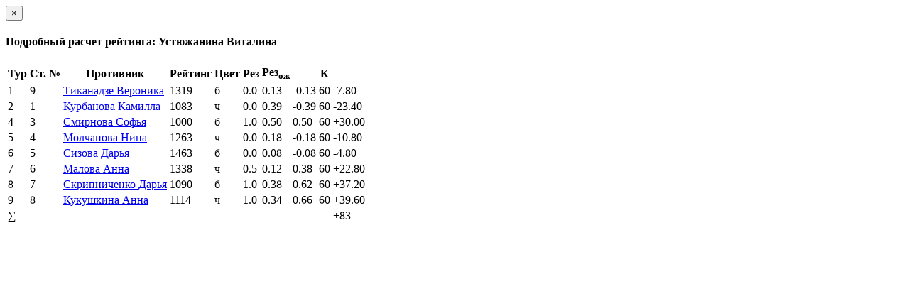

--- FILE ---
content_type: text/html; charset=utf-8
request_url: https://ratings.ruchess.ru/tournaments/50281/players/2
body_size: 987
content:
<div class="modal-header">
  <button type="button" class="close" data-dismiss="modal" aria-label="Закрыть"><span aria-hidden="true">&times;</span></button>
  <h4 class="modal-title" id="player_modal_label">Подробный расчет рейтинга: Устюжанина Виталина</h4>
</div>

  <table class="table">
    <tr>
      <th>Тур</th>
      <th>Ст. №</th>
      <th>Противник</th>
      <th>Рейтинг</th>
      <th>Цвет</th>
      <th>Рез</th>
      <th>Рез<sub>ож</sub></th>
      <th></th>
      <th>К</th>
      <th></th>
    </tr>
    <tr>
        <td>1</td>
        <td>9</td>
        <td><a href="/people/2273">Тиканадзе Вероника</a></td>
        <td>1319</td>
        <td>б</td>
        <td>0.0</td>
          <td>0.13</td>
          <td>-0.13</td>
          <td>60</td>
          <td><span class="rating-delta rating-delta-dec">-7.80</span></td>
    </tr>
    <tr>
        <td>2</td>
        <td>1</td>
        <td><a href="/people/2287">Курбанова Камилла</a></td>
        <td>1083</td>
        <td>ч</td>
        <td>0.0</td>
          <td>0.39</td>
          <td>-0.39</td>
          <td>60</td>
          <td><span class="rating-delta rating-delta-dec">-23.40</span></td>
    </tr>
    <tr>
        <td>4</td>
        <td>3</td>
        <td><a href="/people/46998">Смирнова Софья</a></td>
        <td>1000</td>
        <td>б</td>
        <td>1.0</td>
          <td>0.50</td>
          <td>0.50</td>
          <td>60</td>
          <td><span class="rating-delta rating-delta-inc">+30.00</span></td>
    </tr>
    <tr>
        <td>5</td>
        <td>4</td>
        <td><a href="/people/2280">Молчанова Нина</a></td>
        <td>1263</td>
        <td>ч</td>
        <td>0.0</td>
          <td>0.18</td>
          <td>-0.18</td>
          <td>60</td>
          <td><span class="rating-delta rating-delta-dec">-10.80</span></td>
    </tr>
    <tr>
        <td>6</td>
        <td>5</td>
        <td><a href="/people/18402">Сизова Дарья</a></td>
        <td>1463</td>
        <td>б</td>
        <td>0.0</td>
          <td>0.08</td>
          <td>-0.08</td>
          <td>60</td>
          <td><span class="rating-delta rating-delta-dec">-4.80</span></td>
    </tr>
    <tr>
        <td>7</td>
        <td>6</td>
        <td><a href="/people/18375">Малова Анна</a></td>
        <td>1338</td>
        <td>ч</td>
        <td>0.5</td>
          <td>0.12</td>
          <td>0.38</td>
          <td>60</td>
          <td><span class="rating-delta rating-delta-inc">+22.80</span></td>
    </tr>
    <tr>
        <td>8</td>
        <td>7</td>
        <td><a href="/people/30549">Скрипниченко Дарья</a></td>
        <td>1090</td>
        <td>б</td>
        <td>1.0</td>
          <td>0.38</td>
          <td>0.62</td>
          <td>60</td>
          <td><span class="rating-delta rating-delta-inc">+37.20</span></td>
    </tr>
    <tr>
        <td>9</td>
        <td>8</td>
        <td><a href="/people/135981">Кукушкина Анна</a></td>
        <td>1114</td>
        <td>ч</td>
        <td>1.0</td>
          <td>0.34</td>
          <td>0.66</td>
          <td>60</td>
          <td><span class="rating-delta rating-delta-inc">+39.60</span></td>
    </tr>
      <td colspan="9" class="text-right">∑</td>
        <td><span class="rating-delta rating-delta-inc">+83</span></td>
    </tr>
  </table>

